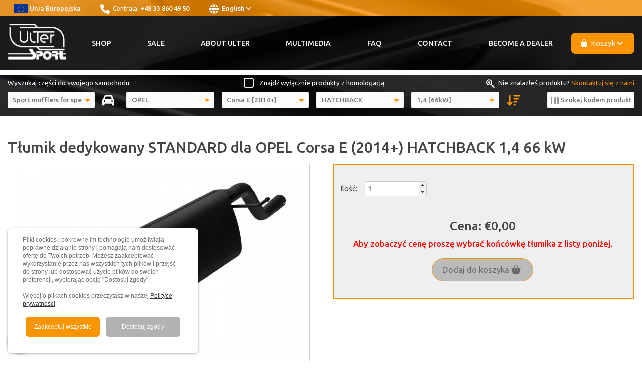

--- FILE ---
content_type: text/html; charset=UTF-8
request_url: https://en.ulter.com.pl/sklep/7c1142-standard-703
body_size: 6542
content:
<!DOCTYPE html>
<html lang="en">
<head>
        <meta http-equiv="Content-Type" content="text/html; charset=utf-8"/>
    <title>Tłumik dedykowany STANDARD dla OPEL Corsa E (2014+) HATCHBACK 1,4 66 kW</title>
    <meta name="description" content=""/>
    <meta name="keywords" content=""/>
        <meta name="robots" content="index, follow"/>
    <meta name="revisit-after" content="3 days"/>
    <meta name="document-class" content="Published"/>
    <meta name="viewport" content="width=device-width,initial-scale=1,minimum-scale=0.5,maximum-scale=3.0,user-scalable=yes"/>
    <link rel="canonical" href="/sklep/7c1142-standard-703"/>
                <link rel="icon" type="image/png" href="/favicon.png"/>
    <link rel="stylesheet" href="/css/main.css?v=?v="/>
    <link rel="stylesheet" href="/css/owl.carousel.min.css">
    <link rel="stylesheet" href="/css/owl.theme.default.min.css">
    <link rel="stylesheet" href="/css/animate.css">
    <link rel="stylesheet" href="/css/colorbox.css">
    <link rel="stylesheet" href="/css/fontawesome.min.css" media="all"/>
    <link rel="stylesheet" href="/css/all.min.css" media="all" />
    <link rel="stylesheet" href="/css/cs-cookie.css"/>
    </head>
<body>
    <div class="top">
        <div class="container">
            <div><a href="/eu-grants"><img class="top__icon" src="/images/layout/ue-flag-top.png" alt="United Europe"/>Unia Europejska</a></div>
            <div><i class="fa-solid fa-phone top__icon"></i> Centrala: <a tel="tel:+48 33 860 49 50" type="Zadzwoń do nas">+48 33 860 49 50</a></div>
            <div class="icons__link">
                <a class="lang" href="javascript:" title="Change Language"><i class="fa-solid fa-globe top__icon"></i> English <i class="fas fa-angle-down"></i></a>
            </div>
        </div>
    </div>
    <div class="lang__content" id="lang__content">
        <div class="container">
            <div class="lang__content__inside">
                <div class="tooltip-content__str"><i class="fas fa-caret-up"></i></div>
                <ul>
                    <li><a href="https://ulter.com.pl">PL - Polski</a></li>
                    <li><a href="https://en.ulter.com.pl">EN - English</a></li>
                    <li><a href="https://ultersport.de">DE - Deutsch</a></li>
                                    </ul>
                <div><a class="lang__content__close" href="javascript:"><i class="fa-solid fa-circle-xmark"></i></a></div>
            </div>
        </div>
    </div>
    <div class="header">
        <div class="container">
            <div class="logo"><a href="/" title=""><img src="/images/layout/logotyp.svg" alt="Ulter Logo"></a></div>
            <div class="menu">
                <div class="tootle-menu">
                    <div id="toggle-bar">
                        <i class="fa-solid fa-bars"></i>
                    </div>
                </div>
                <ul class="mainMenu">
                                                            <li><a href="/shop" title="Shop">Shop</a></li>
                                            <li><a href="/sale" title="Sale">Sale</a></li>
                                            <li><a href="/about-ulter" title="About Ulter">About Ulter</a></li>
                                            <li><a href="/multimedia" title="Multimedia">Multimedia</a></li>
                                            <li><a href="/faq" title="FAQ">FAQ</a></li>
                                            <li><a href="/contact" title="Contact">Contact</a></li>
                                            <li><a href="/become-a-dealer" title="Become a Dealer">Become a Dealer</a></li>
                                                    </ul>
            </div><!--menu-->
            <div class="basket btn">
                <a class="basket__link" id="koszyk__link" href="javascript:"><i class="fa-solid fa-bag-shopping icon"></i> Koszyk <i class="fa-solid fa-angle-down"></i></a>
            </div>
            <div class="basket__content--active" id="koszyk__content">
                Liczba produktów: <span class="js-mini-basket-count">0</span><br/>
                Wartość produktów: &euro; <span class="js-mini-basket-total" data-comma="1">0</span> 
                <a class="basket__gotobasket" href="/koszyk" title="Zobacz swój koszyk"><i class="fa-solid fa-angle-right icon"></i> Zobacz swój koszyk</a>
            </div>
        </div>
    </div>
    <div class="search">
        <div class="container">
            <div class="search__info">
                <div class="search__info1">Wyszukaj części do swojego samochodu:</div>
                <div class="search__info-atest">
                    <div class="js-atest-filter-parent" style="display:none;">
                        <input type="checkbox" id="filter-atest" class="js-atest-filter" value="1" /><label for="filter-atest">Znajdź wyłącznie produkty z homologacją</label>
                    </div>
                </div>
                <div class="search__info2"><i class="fa-brands fa-searchengin top__icon"></i> Nie znalazłeś produktu? <a href="/contact" title="Skontaktuj się z nami">Skontaktuj się z nami</a></div>
            </div>
            <div class="form__blocks">
                <div class="form__block">
                    <select class="form__single-select" id="filter-category" data-shop-path="/sklep" data-ph-make="Marka" data-ph-model="Model"  data-ph-body="Nadwozie" data-ph-engine="Silnik" data-ph-type="Typ" data-ph-mdiameter="Średnica kielicha montażowego" data-ph-mshape="Kształt końcówki" data-ph-shape="Kształt" data-ph-size="Wymiar" data-ph-length="Długość" data-ph-diameter="Średnica montażowa" data-ph-default="-- // --" data-preselect="1">
                                                                                                    <option value="1" data-slug="sport-mufflers-for-specific-car-model" data-filter="1">Sport mufflers for specific car model</option>
                                                    <option value="3" data-slug="embellishers-for-specific-car-model" data-filter="1">Embellishers for specific car model</option>
                                                    <option value="4" data-slug="universal-mufflers" data-filter="2">Universal mufflers</option>
                                                    <option value="2" data-slug="universal-embellishers" data-filter="3">Universal embellishers</option>
                                                    <option value="6" data-slug="ultersoundbox" data-filter="0">UlterSoundBox</option>
                                                    <option value="7" data-slug="hydrotube" data-filter="0">HydroTube</option>
                                                    <option value="11" data-slug="pickup" data-filter="0">PICKUP</option>
                                                    <option value="10" data-slug="spare-parts" data-filter="0">Spare Parts</option>
                                                                    </select>
                </div>
                <div class="form__block form__block--icon-x">
                    <a class="link-x" href="#"><i class="fa-solid fa-xmark"></i></a>
                </div>
                <div class="form__block form__block--icon">
                    <i class="fa-solid fa-car"></i>
                </div>
                <div class="form__block form__block--atest-mobile">
                    <div class="js-atest-filter-mobile-parent" style="display:none;">
                        <input type="checkbox" id="filter-atest-mobile" class="js-atest-filter-mobile" value="1" /><label for="filter-atest-mobile">Znajdź wyłącznie produkty z homologacją</label>
                    </div>
                </div>
                <div class="form__block">
                    <select class="form__single-select" id="filter-first" disabled="disabled" data-preselect="22">
                        <option value="" class="js-is-placeholder">Marka</option>
                    </select>
                </div>
                <div class="form__block">
                    <select class="form__single-select" id="filter-second" disabled="disabled" data-preselect="473">
                        <option value="" class="js-is-placeholder">Model</option>
                    </select>
                </div>
                <div class="form__block">
                    <select class="form__single-select" id="filter-third" disabled="disabled" data-preselect="7">
                        <option value="" class="js-is-placeholder">Nadwozie</option>
                    </select>
                </div>
                <div class="form__block">
                    <select class="form__single-select" id="filter-fourth" disabled="disabled" data-preselect="1142">
                        <option value="" class="js-is-placeholder">Silnik</option>
                    </select>
                </div>
                <div class="form__block form__block--icon form__block--submit">
                    <a href="javascript:" id="filter-submit" title="Wyświetl produkty według filtrów" style="visibility:hidden;"><i class="fa-solid fa-arrow-down-wide-short"></i></a>
                </div>
                <div class="form__block">
                    <input class="form__input-simple with-icon-before js-live-search" type="text" placeholder="Szukaj kodem produktu">
                    <span class="form__input-icon"><i class="fa-solid fa-barcode"></i></span>
                </div>
            </div>
        </div>
    </div>
            <div class="container">
        <div class="subpage ">
                        <a id="top"></a>
<h1>Tłumik dedykowany STANDARD dla OPEL Corsa E (2014+) HATCHBACK 1,4 66 kW</h1>
<div class="produkt">
    <div class="produkt__col">
        <div class="produkt__photo">
            <img class="js-item-image" src="https://ulter.com.pl/data/muffler/120-151-10-1.jpg" data-default="https://ulter.com.pl/data/muffler/120-151-10-1.jpg" alt="STANDARD" />
            <h4 class="produkt__title js-item-name">STANDARD</h4>
            <h5 class="produkt__illustration">Obraz poglądowy tłumika</h5>        </div>
        <div class="produkt__description">
            <div class="produkt__p produkt__p--homologacja js-item-atest" style="display:none;" data-hide-no="0" data-has="Posiada homologację" data-hasnt="Brak homologacji">Posiada homologację</div>
            <div class="produkt__p js-item-info" style="display:none;"></div>
                                    <div class="produkt__p js-item-description" style="display:none;"></div>
                            <div style="display:none;" class="js-info-standard"><hr><p bis_size="{&quot;x&quot;:20,&quot;y&quot;:20,&quot;w&quot;:741,&quot;h&quot;:20,&quot;abs_x&quot;:296,&quot;abs_y&quot;:373}">Exhaust made of black steel (aluminium plated)</p>

<p bis_size="{&quot;x&quot;:20,&quot;y&quot;:53,&quot;w&quot;:741,&quot;h&quot;:20,&quot;abs_x&quot;:296,&quot;abs_y&quot;:406}">Tailpipes made of stainless steel</p>

<p bis_size="{&quot;x&quot;:20,&quot;y&quot;:87,&quot;w&quot;:741,&quot;h&quot;:20,&quot;abs_x&quot;:296,&quot;abs_y&quot;:440}">2 years warranty</p>

<p bis_size="{&quot;x&quot;:20,&quot;y&quot;:121,&quot;w&quot;:741,&quot;h&quot;:45,&quot;abs_x&quot;:296,&quot;abs_y&quot;:474}"><img alt="" bis_size="{&quot;x&quot;:20,&quot;y&quot;:121,&quot;w&quot;:40,&quot;h&quot;:40,&quot;abs_x&quot;:296,&quot;abs_y&quot;:474}" height="40" src="/data/content/manual22.jpg" width="40" /></p>

<p bis_size="{&quot;x&quot;:20,&quot;y&quot;:180,&quot;w&quot;:741,&quot;h&quot;:20,&quot;abs_x&quot;:296,&quot;abs_y&quot;:533}"><a bis_size="{&quot;x&quot;:20,&quot;y&quot;:183,&quot;w&quot;:174,&quot;h&quot;:15,&quot;abs_x&quot;:296,&quot;abs_y&quot;:536}" href="/data/news/attachments/Instruction for Ulter-Sport Exhaust 2020.pdf">Installation Manual - download</a></p>

<p bis_size="{&quot;x&quot;:20,&quot;y&quot;:180,&quot;w&quot;:741,&quot;h&quot;:20,&quot;abs_x&quot;:296,&quot;abs_y&quot;:533}"><a href="https://en.ulter.com.pl/terms-conditions">Warranty Terms</a></p></div>
                                        <div style="display:none;" class="js-info-premium"><hr><p bis_size="{&quot;x&quot;:20,&quot;y&quot;:-12,&quot;w&quot;:741,&quot;h&quot;:20,&quot;abs_x&quot;:296,&quot;abs_y&quot;:341}">Exhaust made of Stainless Steel</p>

<p bis_size="{&quot;x&quot;:20,&quot;y&quot;:21,&quot;w&quot;:741,&quot;h&quot;:20,&quot;abs_x&quot;:296,&quot;abs_y&quot;:374}">Tailpipes made of stainless steel</p>

<p bis_size="{&quot;x&quot;:20,&quot;y&quot;:55,&quot;w&quot;:741,&quot;h&quot;:20,&quot;abs_x&quot;:296,&quot;abs_y&quot;:408}">5 years warranty</p>

<p bis_size="{&quot;x&quot;:20,&quot;y&quot;:89,&quot;w&quot;:741,&quot;h&quot;:45,&quot;abs_x&quot;:296,&quot;abs_y&quot;:442}"><img alt="" bis_size="{&quot;x&quot;:20,&quot;y&quot;:89,&quot;w&quot;:40,&quot;h&quot;:40,&quot;abs_x&quot;:296,&quot;abs_y&quot;:442}" height="40" src="/data/content/manual22.jpg" width="40" /></p>

<p bis_size="{&quot;x&quot;:20,&quot;y&quot;:148,&quot;w&quot;:741,&quot;h&quot;:20,&quot;abs_x&quot;:296,&quot;abs_y&quot;:501}"><a bis_size="{&quot;x&quot;:20,&quot;y&quot;:151,&quot;w&quot;:174,&quot;h&quot;:15,&quot;abs_x&quot;:296,&quot;abs_y&quot;:504}" href="/data/news/attachments/Instruction for Ulter-Sport Exhaust 2020.pdf">Installation Manual - download</a></p>

<p bis_size="{&quot;x&quot;:20,&quot;y&quot;:182,&quot;w&quot;:741,&quot;h&quot;:20,&quot;abs_x&quot;:296,&quot;abs_y&quot;:535}"><a href="https://en.ulter.com.pl/terms-conditions">Warranty Terms</a></p></div>
                        <div class="produkt__p js-item-ean-parent" style="display:none;"><i class="fa-solid fa-barcode"></i> EAN: <span class="js-item-ean"></span></div>
            <div class="produkt__p produkt__p--important js-item-availability-parent" style="display:none;">Dostępność: <span class="js-item-availability"></span></div>
            <div class="produkt__p produkt__p--important js-item-delivery" style="display:none;" data-amount="800">Koszty wysyłki: Wysyłka gratis!</div>
                            <div class="produkt__p produkt__p--summary">
                                                            <div class="form__blocks">
                                                    <input type="hidden" class="js-item-diameter" value="0" />
                                            </div>
                    <div class="form__blocks">
                        <label class="form__label" for="qty">Ilość:</label> <input class="js-item-qty" name="qty" type="number" value="1" step="1" min="1" max="100" />
                        <span class="js-qty-invalid" style="display:none;">Pole ilość zawiera nieprawidłową wartość.</span>
                        <input type="hidden" class="js-item-price" value="" data-currency="&amp;euro;" data-leading-symbol="1" data-comma-separated="1" />
                        <input type="hidden" class="js-item-id" value="703" />
                        <input type="hidden" class="js-item-type" value="m" />
                        <input type="hidden" class="js-item-group" value="m0" />
                        <input type="hidden" class="js-item-engine" value="1142" />
                    </div>
                    <div class="sum">Cena: <span class="js-item-price-strike">&euro;<span class="js-item-price-base">0,00</span></span></div>
                    <div class="sum sum--sale js-item-price-sale-parent" style="display:none;">Promocja: &euro;<span class="js-item-price-sale">0,00</span></div>
                    <span class="sum sum--sale js-item-price-info">Aby zobaczyć cenę proszę wybrać końcówkę tłumika z listy poniżej.</span>
                    <a href="javascript:" class="button button--disabled js-item-btn-add" role="button">Dodaj do koszyka <i class="fa-solid fa-basket-shopping"></i></a>
                    <div class="js-added-to-basket">
                        <span class="js-added-confirmation" style="display:none;">Produkt został dodany do koszyka.</span>
                    </div>
                </div>
                    </div>
    </div>
            <h2>Lista dostępnych końcówek dla tego tłumika</h2>
        <div class="produkty">
                                        <a href="javascript:" data-id="2955" class="produkty__div" data-image="" data-name="120-151/10-1" data-ean="5907467283227" data-price="242" data-sale="0" data-atest="1" data-availability="5" data-info="fits factory bumper with no cut out" data-description="" data-premium="0">
                <div class="produkty__extra"></div>
                <div class="produkty__foto"><img src="https://ulter.com.pl/data/ending/NIFnn10-1.jpg" alt="N10-1 image"></div>
                <h5>N10-1 - 95&#215;65 mm</h5>
                <div class="produkty__checked"><i class="fa-solid fa-check"></i></div>
            </a>
                                            <a href="javascript:" data-id="2956" class="produkty__div" data-image="https://ulter.com.pl/data/muffler/120-151-80rs.jpg" data-name="120-151/80RS" data-ean="5907467283234" data-price="242" data-sale="0" data-atest="1" data-availability="5" data-info="" data-description="" data-premium="0">
                <div class="produkty__extra"></div>
                <div class="produkty__foto"><img src="https://ulter.com.pl/data/ending/n80rs.jpg" alt="N80RS image"></div>
                <h5>N80RS - &#216;80 mm</h5>
                <div class="produkty__checked"><i class="fa-solid fa-check"></i></div>
            </a>
                            </div>
            </div>
    <section>
        <h2>Realizacje:</h2>
        <div class="gal-ep" id="gal-ep">
                    <a class="gallery cboxElement" href="https://ulter.com.pl/data/muffler/corsa_e.jpg" title="Kliknij aby zobaczyć duże zdjęcie."><img src="https://ulter.com.pl/data/muffler/cache/s_120_120_corsa_e.jpg" alt="photo"></a>
                </div>
    </section>
    <section>
        <h2>Zobacz również:</h2>
                        <div class="produkty">
            <a href="/sklep/t-ns1-08-1-434" title="" class="produkty__div">
                <div class="produkty__foto"><img src="https://ulter.com.pl/data/ending/NS1-08-1x.jpg" alt="NS1-08-1* "></div>                <h5>NS1-08-1* </h5>
    </a>
                <a href="/sklep/t-n2-08-1-428" title="" class="produkty__div">
                <div class="produkty__foto"><img src="https://ulter.com.pl/data/ending/N2-08-1xn.jpg" alt="N2-08-1* "></div>                <h5>N2-08-1* </h5>
    </a>
                <a href="/sklep/t-nfc-103" title="" class="produkty__div">
                <div class="produkty__foto"><img src="https://ulter.com.pl/data/ending/nfc.jpg" alt="NFC "></div>                <h5>NFC </h5>
    </a>
                <a href="/sklep/t-nx10-100" title="" class="produkty__div">
                <div class="produkty__foto"><img src="https://ulter.com.pl/data/ending/nx10b.jpg" alt="NX10 "></div>                <h5>NX10 </h5>
    </a>
                <a href="/sklep/t-nx80-401" title="" class="produkty__div">
                <div class="produkty__foto"><img src="https://ulter.com.pl/data/ending/0sotnx70.jpg" alt="NX80 "></div>                <h5>NX80 </h5>
    </a>
        </div>
    </section>
        </div>
    </div>
    <section class="footer">
        <div class="container">
            <div class="row">
                <div class="col-5"><h5>Ulter-Sport Sp. z o.o.</h5>
                    <i class="fa-solid fa-location-dot footer__icon"></i>ul. Wyzwolenia 24<br> 34-350 Węgierska Górka<br/>
                    <br/>GPS: N49 36`19.50 // E19 07`27.50<br/><br/>NIP: 937-23-32-097<br/>REGON: 072394980
                </div>
                <div class="col-5">
                                    <h5>Legal information</h5>
                                            <a href="/eu-grants" title="EU grants">EU grants</a>
                                            <br><a href="/cookies-policy" title="Cookies policy">Cookies policy</a>
                                            <br><a href="/gdpr-information" title="GDPR information">GDPR information</a>
                                            <br><a href="/terms-conditions" title="Warranty / Terms &amp; Conditions / Claims">Warranty / Terms &amp; Conditions / Claims</a>
                                            <br><a href="/delivery-cost" title="Delivery cost">Delivery cost</a>
                                                    </div>
                <div class="col-5">
                                    <h5>Important links</h5>
                                            <a href="/about-ulter" title="About Ulter">About Ulter</a>
                                            <br><a href="/sale" title="Sale">Sale</a>
                                            <br><a href="/multimedia" title="Multimedia">Multimedia</a>
                                            <br><a href="/faq" title="FAQ">FAQ</a>
                                            <br><a href="/contact" title="Contact">Contact</a>
                                            <br><a href="/news" title="News">News</a>
                                            <br><a href="/become-a-dealer" title="Become a Dealer">Become a Dealer</a>
                                                    </div>
                <div class="col-5"><h5>Znajdziesz nas:</h5>
                    <i class="fa-brands fa-youtube footer__icon"></i><a href="https://www.youtube.com/@UlterTV">Youtube</a><br/>
                    <i class="fa-brands fa-facebook footer__icon"></i><a href="https://www.facebook.com/UlterSportExhausts/">Facebook</a><br/>
                    <i class="fa-brands fa-instagram footer__icon"></i><a href="https://www.instagram.com/ultersportexhausts/">Instagram</a>
                </div>
                <div class="col-5"><h5>Skontaktuj się z nami:</h5>
                    <i class="fa-solid fa-phone footer__icon"></i><a href="tel:+48338604950">+48 33 860 49 50</a><br/>
                    <br/>Poniedziałek – Piątek<br/>
                    <i class="fa-solid fa-clock footer__icon"></i>8:00 – 16:00<br/>
                    <br/>Wolisz kontakt mailowy?<br/>
                    <i class="fa-solid fa-envelope footer__icon"></i><a href="mailto:ulter@ulter.com.pl">ulter@ulter.com.pl</a>
                </div>
            </div>
        </div>
        <div class="container">
            <div class="row">
                <div class="col--center"><a href="/eu-grants"><img alt="Fundusze europejskie" src="/assets/app/news/fundusze_ncbr.jpg"></a></div>
            </div>
        </div>
        <div class="container">
            <div class="row">
                <div class="col--center">Ulter-Sport Sp. z o.o. &copy; 2026 &nbsp;&nbsp;&nbsp; Ostatnia aktualizacja: 01-04-2022</div>
            </div>
        </div>
    </section>
        <div class="scroll-to-top" title="Scroll to Top">
        <i class="fas fa-angle-up"></i>
    </div>
    <span class="loader loader--abs" id="dd-loader"></span>
    <span class="loader loader--abs loader--dark" id="dd-loader-dark"></span>
    <div id="cs-cookie-small"></div>
<div id="cookies-popup" style="display:none;">
    <button class="cs-close-bt-popup" id="cs-close-button-popup">&#10539;</button>
    <p>Pliki cookies i pokrewne im technologie umożliwiają poprawne działanie strony i pomagają nam dostosować ofertę do Twoich potrzeb. Możesz zaakceptować wykorzystanie przez nas wszystkich tych plików i przejść do strony lub dostosować użycie plików do swoich preferencji, wybierając opcję "Dostosuj zgody".<br/><br/>Więcej o plikach cookies przeczytasz w naszej <a href="/informacje-o-rodo-gdpr" title="Polityka prywatności">Polityce prywatności</a>.</p>
    <div class="btn-cont">
        <button id="cs-save-all">Zaakceptuj wszystkie</button>
        <button id="cs-preferences">Dostosuj zgody</button>
    </div>
</div>
<div id="cs">
    <div id="cs-in">
        <div id="cs-window">
            <div class="cs-title">Ustawienia plików cookies<button class="cs-close-bt" id="cs-close-button">&#10539</button></div>
            W tym miejscu możesz określić swoje preferencje w zakresie wykorzystywania przez nas plików cookies.
            <br/><br/>
            <div class="cs-inside">
                <label class="cs-toggle">
                    <span class="cs-toggle-label"><a class="cs-toggle-more" data-id="req" href="#"><span class="cs-toggle-desc-close">&#x276F;</span> &nbsp;&nbsp;&nbsp; Niezbędne</a> - zawsze włączone</span>
                    <input class="cs-toggle-checkbox" data-id="req" type="checkbox" checked disabled onclick="return false;">
                    <div class="cs-toggle-switch"></div>
                </label>
                <div class="cs-toggle-desc" id="cs-desc-req"><p class="cs-toggle-desc-p">Pliki cookie niezbędne pomagają w korzystaniu z witryny, umożliwiając podstawowe funkcje, takie jak nawigacja po stronie i dostęp do bezpiecznych obszarów witryny. Witryna nie może poprawnie funkcjonować bez tych plików cookie.</p></div>
                <label class="cs-toggle">
                    <span class="cs-toggle-label"><a class="cs-toggle-more" data-id="pref" href="#"><span class="cs-toggle-desc-close">&#x276F;</span> &nbsp;&nbsp;&nbsp; Preferencje</a>  </span>
                    <input class="cs-toggle-checkbox" data-id="pref" type="checkbox">
                    <div class="cs-toggle-switch"></div>
                </label>
                <div class="cs-toggle-desc" id="cs-desc-pref"><p class="cs-toggle-desc-p">Pliki cookie preferencji umożliwiają witrynie zapamiętanie informacji zmieniających sposób zachowania się lub wygląd witryny, takich jak preferowany język lub region, w którym się znajdujesz.</p></div>
                <label class="cs-toggle">
                    <span class="cs-toggle-label"><a class="cs-toggle-more" data-id="stat" href="#"><span class="cs-toggle-desc-close">&#x276F;</span> &nbsp;&nbsp;&nbsp; Statystyka</a>  </span>
                    <input class="cs-toggle-checkbox" data-id="stat" type="checkbox">
                    <div class="cs-toggle-switch"></div>
                </label>
                <div class="cs-toggle-desc" id="cs-desc-stat"><p class="cs-toggle-desc-p">Pliki cookie statystyczne pomagają właścicielom witryn zrozumieć, w jaki sposób odwiedzający wchodzą w interakcję z witrynami, zbierając i raportując informacje anonimowo.</p></div>
                <label class="cs-toggle">
                    <span class="cs-toggle-label"><a class="cs-toggle-more" data-id="mark" href="#"><span class="cs-toggle-desc-close">&#x276F;</span> &nbsp;&nbsp;&nbsp; Marketing</a>  </span>
                    <input class="cs-toggle-checkbox" data-id="mark" type="checkbox">
                    <div class="cs-toggle-switch"></div>
                </label>
                <div class="cs-toggle-desc" id="cs-desc-mark"><p class="cs-toggle-desc-p">Pliki cookie marketingowe są używane do śledzenia odwiedzających na różnych witrynach. Ich celem jest wyświetlanie reklam, które są relevantne i angażujące dla indywidualnego użytkownika, co sprawia, że są bardziej wartościowe dla wydawców i reklamodawców zewnętrznych.</p>
                </div>
            </div>
            <button id="cs-save-selected" class="cs-button">Zapisz wybrane</button>
        </div>
    </div>
</div>        <script src="/js/jquery.js"></script>
    <script src="/js/owl.carousel.min.js"></script>
    <script src="/js/jquery.colorbox-min.js"></script>
    <script src="/js/jquery.live-search.js"></script>
    <script src="/js/fontawesome.min.js"></script>
    <script src="/js/all.min.js"></script>
    <script src="/js/main.js?v=13"></script>
    <script src="/js/jquery.cookie.min.js"></script>
    <script src="/js/cs-cookie.js"></script>
    <!-- Google Tag Manager (noscript) -->
    <noscript><iframe src="https://www.googletagmanager.com/ns.html?id=GTM-WP73CKP2"
                      height="0" width="0" style="display:none;visibility:hidden"></iframe></noscript>
    <!-- End Google Tag Manager (noscript) -->
    <!-- Google Tag Manager -->
    <script>(function(w,d,s,l,i){w[l]=w[l]||[];w[l].push({'gtm.start':
                    new Date().getTime(),event:'gtm.js'});var f=d.getElementsByTagName(s)[0],
                j=d.createElement(s),dl=l!='dataLayer'?'&l='+l:'';j.async=true;j.src=
                'https://www.googletagmanager.com/gtm.js?id='+i+dl;f.parentNode.insertBefore(j,f);
        })(window,document,'script','dataLayer','GTM-WP73CKP2');</script>
    <!-- End Google Tag Manager -->

    <script src="/js/product.js?v=13"></script>
    <script>
    var availabilityOptions = {
        1: "24 godziny",
        2: "dni robocze"
    };
    </script>
</body>
</html>


--- FILE ---
content_type: application/javascript
request_url: https://en.ulter.com.pl/js/jquery.live-search.js
body_size: 1582
content:
/***
 @title:
 Live Search
 
 @version:
 2.0
 
 @author:
 Andreas Lagerkvist
 
 @date:
 2008-08-31
 
 @url:
 http://andreaslagerkvist.com/jquery/live-search/
 
 @license:
 http://creativecommons.org/licenses/by/3.0/
 
 @copyright:
 2008 Andreas Lagerkvist (andreaslagerkvist.com)
 
 @requires:
 jquery, jquery.liveSearch.css
 
 @does:
 Use this plug-in to turn a normal form-input in to a live ajax search widget. The plug-in displays any HTML you like in the results and the search-results are updated live as the user types.
 
 @howto:
 jQuery('#q').liveSearch({url: '/ajax/search.php?q='}); would add the live-search container next to the input#q element and fill it with the contents of /ajax/search.php?q=THE-INPUTS-VALUE onkeyup of the input.
 
 @exampleHTML:
 <form method="post" action="/search/">
 
 <p>
 <label>
 Enter search terms<br />
 <input type="text" name="q" />
 </label> <input type="submit" value="Go" />
 </p>
 
 </form>
 
 @exampleJS:
 jQuery('#jquery-live-search-example input[name="q"]').liveSearch({url: Router.urlForModule('SearchResults') + '&q='});
 ***/
jQuery.fn.liveSearch = function(conf) {
    var config = jQuery.extend({
        url: '/search/',
        id: 'search-results',
        duration: 400,
        typeDelay: 200,
        loadingClass: 'loading',
        onSlideUp: function() {
        },
        uptadePosition: false
    }, conf);
    var liveSearch = jQuery('#' + config.id);
    // Create live-search if it doesn't exist
    if (!liveSearch.length) {
        liveSearch = jQuery('<div id="' + config.id + '"></div>')
                .appendTo(document.body)
                .hide()
                .slideUp(0);
        // Close live-search when clicking outside it
        jQuery(document.body).click(function(event) {
            var clicked = jQuery(event.target);
            if (!(clicked.is('#' + config.id) || clicked.parents('#' + config.id).length || clicked.is('input'))) {
                liveSearch.slideUp(config.duration, function() {
                    config.onSlideUp();
                });
            }
        });
    }
    return this.each(function() {
        var input = jQuery(this).attr('autocomplete', 'off');
        var liveSearchPaddingBorderHoriz = parseInt(liveSearch.css('paddingLeft'), 10) + parseInt(liveSearch.css('paddingRight'), 10) + parseInt(liveSearch.css('borderLeftWidth'), 10) + parseInt(liveSearch.css('borderRightWidth'), 10);
        // Re calculates live search's position
        var repositionLiveSearch = function() {
            var tmpOffset = input.offset();
            var inputDim = {
                left: tmpOffset.left,
                top: tmpOffset.top,
                width: input.outerWidth(),
                height: input.outerHeight()
            };
            inputDim.topPos = inputDim.top + inputDim.height;
            inputDim.totalWidth = inputDim.width - liveSearchPaddingBorderHoriz;
            liveSearch.css({
                position: 'absolute',
                left: inputDim.left + 'px',
                top: inputDim.topPos + 'px',
                //width: inputDim.totalWidth + 'px'
            });
        };
        // Shows live-search for this input
        var showLiveSearch = function() {
            // Always reposition the live-search every time it is shown
            // in case user has resized browser-window or zoomed in or whatever
            repositionLiveSearch();
            // We need to bind a resize-event every time live search is shown
            // so it resizes based on the correct input element
            $(window).unbind('resize', repositionLiveSearch);
            $(window).bind('resize', repositionLiveSearch);
            liveSearch.slideDown(config.duration);
        };
        // Hides live-search for this input
        var hideLiveSearch = function() {
            liveSearch.slideUp(config.duration, function() {
                config.onSlideUp();
            });
        };
        input
            // On focus, if the live-search is empty, perform an new search
            // If not, just slide it down. Only do this if there's something in the input
            .focus(function() {
                if (this.value !== '') {
                    // Perform a new search if there are no search results
                    if (liveSearch.html() == '') {
                        this.lastValue = '';
                        input.keyup();
                    }
                    // If there are search results show live search
                    else {
                        // HACK: In case search field changes width onfocus
                        setTimeout(showLiveSearch, 1);
                    }
                }
            })
            // Auto update live-search onkeyup
            .keyup(function() {
                // Don't update live-search if it's got the same value as last time
                if (this.value != this.lastValue && this.value.length > 2) {
                    input.addClass(config.loadingClass);
                    var q = this.value;
                    // Stop previous ajax-request
                    if (this.timer) {
                        clearTimeout(this.timer);
                    }
                    // Start a new ajax-request in X ms
                    this.timer = setTimeout(function() {
                        jQuery.get(config.url + q, function(data) {
                            input.removeClass(config.loadingClass);
                            // Show live-search if results and search-term aren't empty
                            if (data.length && q.length) {
                                liveSearch.html(data);
                                showLiveSearch();
                            }
                            else {
                                hideLiveSearch();
                            }
                        });
                    }, config.typeDelay);
                    this.lastValue = this.value;
                }
            });
    });
};


--- FILE ---
content_type: application/javascript
request_url: https://en.ulter.com.pl/js/product.js?v=13
body_size: 1838
content:
$(document).ready(function() {
    if ($('a.produkty__div[data-id]').length > 0) {
        product.initMoreOptions();
        product.initOptionsClick();
        product.initHashSelect();
    } else if ($('.js-item-length').length === 0) {
        product.initNoOptionsAddToBasket();
    }
    product.initQtyChange();
    product.initDiameterChange();
    product.initLengthChange();
});

var product = {
    initOptionsClick: function() {
        var checkedClass = 'produkty__div--checked';
        var options = $('.produkt a.produkty__div');
        options.on('click', function(){
            $('.' + checkedClass).removeClass(checkedClass);
            $(this).addClass(checkedClass);
            document.location.hash = '#os-' + $(this).data('id');
            product.setOptionDataOnPreview($(this));
        });
        if (options.length === 1) {
            options.trigger('click');
        }
    },
    initHashSelect: function() {
        var hash = document.location.hash;
        if (hash.indexOf('#os-') !== 0) {
            return;
        }
        var optionID = parseInt(hash.replace('#os-', ''));
        if (optionID <= 0) {
            return;
        }
        $('a.produkty__div[data-id="' + optionID + '"]').removeClass('produkty__div--hidden').trigger('click');
    },
    initQtyChange: function() {
        $('.js-item-qty').on('change', function(){
            product.checkFreeDelivery();
            if (product.isValidQuantity()) {
                $('.js-qty-invalid:visible').slideUp();
            } else {
                $('.js-qty-invalid:hidden').slideDown();
            }
        });
    },
    initDiameterChange: function() {
        $('.js-item-diameter').on('change', function(){
            if (product.isValidDiameter()) {
                product.removePlaceholderOption($(this));
                $('.js-diameter-invalid:visible').slideUp();
            } else {
                $('.js-diameter-invalid:hidden').slideDown();
            }
        });
    },
    initLengthChange: function() {
        $('.js-item-length').on('change', function(){
            if (product.isValidLength()) {
                product.removePlaceholderOption($(this));
                $('.js-length-invalid:visible').slideUp();
                product.setLengthDataOnPreview($(this).find('option:selected'));
            } else {
                $('.js-length-invalid:hidden').slideDown();
            }
        });
    },
    setLengthDataOnPreview: function(option) {
        $('.js-item-id').val(option.data('id'));
        $('.js-item-name').html(option.data('name'));
        product.updateEan(option.data('ean'));
        product.updateInfo(option.data('info'));
        product.updateDescription(option);
        product.updatePrices(option);
        $('.js-item-price-info').hide();
        product.checkFreeDelivery();
        product.updateAddButton();
    },
    setOptionDataOnPreview: function(option) {
        $('.js-item-id').val(option.data('id'));
        $('.js-item-name').html(option.data('name'));
        product.updateImage(option.data('image'));
        product.updateEan(option.data('ean'));
        product.updateAtest(option.data('atest'));
        product.updateAvailability(option.data('availability'));
        product.updateInfo(option.data('info'));
        product.updateDescription(option);
        product.updatePrices(option);
        $('.js-item-qty').val(1);
        $('.js-item-price-info').hide();
        product.checkFreeDelivery();
        product.updateAddButton();
    },
    removePlaceholderOption: function(dropdown) {
        dropdown.find('option[data-is-placeholder="true"]').remove();
    },
    initNoOptionsAddToBasket: function() {
        product.checkFreeDelivery();
        product.updateAddButton();
    },
    addBtnIsInitialized: false,
    updateAddButton: function() {
        if (product.addBtnIsInitialized) {
            return;
        }
        product.addBtnIsInitialized = true;
        $('.js-item-btn-add').removeAttr('disabled').removeClass('button--disabled').on('click', function() {
            if (!product.isValidQuantity()) {
                $('.js-qty-invalid:hidden').slideDown();
                return;
            }
            if (!product.isValidDiameter()) {
                $('.js-diameter-invalid:hidden').slideDown();
                return;
            }
            if (!product.isValidLength()) {
                $('.js-length-invalid:hidden').slideDown();
                return;
            }
            product.addToBasket($(this));
        });
    },
    isValidQuantity: function() {
        return parseInt($('.js-item-qty').val()) > 0;
    },
    isValidDiameter: function() {
        return $('.js-item-diameter').val() !== '';
    },
    isValidLength: function() {
        var lengthEl = $('.js-item-length');
        return lengthEl.length === 0 || lengthEl.val() !== '';
    },
    addToBasket: function (obj, response) {
        if (response === undefined) {
            product.showLoader($('.js-added-to-basket'));
            ajaxCallRetry({
                url: '/basket/add',
                method: 'POST',
                data: 'add=' + $('.js-item-id').val() + '&type=' + $('.js-item-type').val() + '&group=' + $('.js-item-group').val() + '&quantity=' + $('.js-item-qty').val() + product.getExtraAddParams(),
                obj: obj,
                repeats: 1,
                callbackFn: 'product.addToBasket'
            });
        } else {
            if (response.success) {
                product.addedConfirmation.slideDown();
                product.hideLoader();
                setTimeout(function(){
                    product.addedConfirmation.slideUp();
                }, 5000);
            }
        }
    },
    getExtraAddParams: function () {
        var params = '';
        var engine = parseInt($('.js-item-engine').val());
        if (engine > 0) {
            params += '&engine=' + engine;
        }
        var diameter = parseInt($('.js-item-diameter').val());
        if (diameter > 0) {
            params += '&diameter=' + diameter;
        }
        return params;
    },
    loader: $('#dd-loader'),
    addedConfirmation: $('.js-added-confirmation'),
    showLoader: function(obj) {
        product.loader.css('top',parseInt(obj.offset().top + 2));
        product.loader.css('left', parseInt(obj.offset().left + obj.outerWidth() / 2 - 15));
        product.loader.css('display', 'block');
    },
    hideLoader: function() {
        product.loader.css('display', 'none');
    },
    updateImage: function(image) {
        var tag = $('.js-item-image')[0];
        tag.src = image.length > 10 ? image : $(tag).data('default');
    },
    updateEan: function(ean) {
        $('.js-item-ean').html(ean);
        if (ean.toString().length > 0) {
            $('.js-item-ean-parent:hidden').slideDown();
        } else {
            $('.js-item-ean-parent:visible').slideUp();
        }
    },
    updateAtest: function(flag) {
        if (parseInt(flag) === 1) {
            product.showHasAtest();
        } else {
            product.showNoAtest();
        }
    },
    showHasAtest: function(){
        $('.js-item-atest').html($('.js-item-atest').data('has'));
        $('.js-item-atest:hidden').slideDown();
    },
    showNoAtest: function(){
        if ($('.js-item-atest').data('hide-no') == 1) {
            $('.js-item-atest:visible').slideUp();
        } else {
            $('.js-item-atest').html($('.js-item-atest').data('hasnt'));
            $('.js-item-atest:hidden').slideDown();
        }
    },
    updateAvailability: function(availability) {
        if (availability > 0 && availability < 100) {
            if (availability > 1) {
                $('.js-item-availability').html(availability + ' ' + availabilityOptions[2]);
            } else {
                $('.js-item-availability').html(availabilityOptions[1]);
            }
            $('.js-item-availability-parent:hidden').slideDown();
        } else {
            $('.js-item-availability-parent:visible').slideUp();
        }
    },
    updateDescription: function(option) {
        var desc = $('.js-item-description')
        desc.html('').html($(option).data('description'));
        var nfoStd = $('.js-info-standard');
        var nfoPrem = $('.js-info-premium');
        if (nfoStd.length > 0 && nfoPrem.length > 0) {
            desc.append($(option).data('premium') == 0 ? nfoStd.html() : nfoPrem.html());
        }
        if (desc.html().length > 10) {
            $('.js-item-description:hidden').slideDown();
        } else {
            $('.js-item-description:visible').slideUp();
        }
    },
    updateInfo: function(info) {
        $('.js-item-info').html(info);
        if (info.length > 10) {
            $('.js-item-info:hidden').slideDown();
        } else {
            $('.js-item-info:visible').slideUp();
        }
    },
    updatePrices: function(option) {
        $('.js-item-price-base').html(product.priceFormat(option.data('price')));
        if (option.data('sale') > 0) {
            $('.js-item-price').val(option.data('sale'));
            $('.js-item-price-strike').addClass('sum__strike');
            $('.js-item-price-sale').html(product.priceFormat(option.data('sale')));
            $('.js-item-price-sale-parent:hidden').slideDown();
        } else {
            $('.js-item-price').val(option.data('price'));
            $('.js-item-price-strike').removeClass('sum__strike');
            $('.js-item-price-sale').html('');
            $('.js-item-price-sale-parent:visible').slideUp();
        }
    },
    priceFormat: function(price) {
        return priceFormat(price, parseInt($('.js-item-price').data('comma-separated')) === 1)
    },
    calculateTotalPrice: function() {
        return parseFloat($('.js-item-price').val()) * parseInt($('.js-item-qty').val());
    },
    checkFreeDelivery: function() {
        if ($('.js-item-delivery').data('amount') <= product.calculateTotalPrice()) {
            $('.js-item-delivery:hidden').slideDown();
        } else {
            $('.js-item-delivery:visible').slideUp();
        }
    },
    initMoreOptions: function() {
        $('.js-more-endings').on('click', function(){
            $('.produkty__div.produkty__div--hidden').removeClass('produkty__div--hidden');
            $(this).hide();
        });
    }
};


--- FILE ---
content_type: application/javascript
request_url: https://en.ulter.com.pl/js/cs-cookie.js
body_size: 1010
content:

var cookieConsent = {
    isInitialized: false,
    cookieName: 'cookie-consents',
    expirationDays: 365,
    popupLink: document.getElementById("cs-preferences"),
    popupWindow: document.getElementById("cs"),
    closeButton: document.getElementById("cs-close-button"),
    closeButtonPopup: document.getElementById("cs-close-button-popup"),
    cookiesPopup: document.getElementById("cookies-popup"),
    csToggleMore: document.querySelectorAll(".cs-toggle-more"),
    csToggleDesc: document.querySelectorAll(".cs-toggle-desc"),
    csCookieSmall: document.getElementById("cs-cookie-small"),
    csSaveSelected: document.getElementById("cs-save-selected"),
    csSaveAll: document.getElementById("cs-save-all"),
    csToggleCheckbox: document.querySelectorAll(".cs-toggle-checkbox"),
    gtagStatus: 'default',
    gtagFlagGranted: 'granted',
    gtagFlagDenied: 'denied',
    settings: {
        'req': true,
        'mark': false,
        'pref': false,
        'stat': false,
    },
    init: function() {
        if (cookieConsent.isInitialized) {
            return;
        }
        cookieConsent.initializeListeners();
        var settings = cookieConsent.getConsentCookie();
        cookieConsent.isInitialized = true;
        if (typeof settings === "undefined") {
            cookieConsent.doNoCookieActions();
            return;
        }
        cookieConsent.settings = JSON.parse(settings);
        cookieConsent.doHasCookieActions();
    },
    getGtagParams: function() {
        if (!cookieConsent.isInitialized) {
            cookieConsent.init();
        }
        return {
            'ad_storage': cookieConsent.settings['mark'] ? cookieConsent.gtagFlagGranted : cookieConsent.gtagFlagDenied,
            'ad_user_data': cookieConsent.settings['mark'] ? cookieConsent.gtagFlagGranted : cookieConsent.gtagFlagDenied,
            'ad_personalization': cookieConsent.settings['pref'] ? cookieConsent.gtagFlagGranted : cookieConsent.gtagFlagDenied,
            'analytics_storage': cookieConsent.settings['stat'] ? cookieConsent.gtagFlagGranted : cookieConsent.gtagFlagDenied,
            'personalization_storage': cookieConsent.settings['pref'] ? cookieConsent.gtagFlagGranted : cookieConsent.gtagFlagDenied
        };
    },
    getGtagStatus: function() {
        if (!cookieConsent.isInitialized) {
            cookieConsent.init();
        }
        return cookieConsent.gtagStatus;
    },
    doNoCookieActions: function() {
        cookieConsent.gtagStatus = 'default';
        cookieConsent.setDisplayNone(cookieConsent.closeButtonPopup);
        cookieConsent.setDisplayBlock(cookieConsent.cookiesPopup);
    },
    doHasCookieActions: function() {
        cookieConsent.gtagStatus = 'update';
        cookieConsent.populateWithCookie(cookieConsent.settings);
    },
    getConsentCookie: function() {
        return $.cookie(cookieConsent.cookieName);
    },
    setConsentCookie: function() {
        $.cookie(cookieConsent.cookieName, JSON.stringify(cookieConsent.settings), { expires : cookieConsent.expirationDays });
    },
    populateWithCookie: function () {
        for (var j = 0; j < cookieConsent.csToggleCheckbox.length; j++) {
            cookieConsent.csToggleCheckbox[j].checked = cookieConsent.settings[cookieConsent.csToggleCheckbox[j].dataset.id];
        }
    },
    saveSettings: function () {
        var settings = {};
        for (var j = 0; j < cookieConsent.csToggleCheckbox.length; j++) {
            settings[cookieConsent.csToggleCheckbox[j].dataset.id] = cookieConsent.csToggleCheckbox[j].checked;
        }
        cookieConsent.settings = settings;
        cookieConsent.setConsentCookie();
        cookieConsent.setDisplayBlock(cookieConsent.closeButtonPopup);
        cookieConsent.callGtag();
    },
    setDisplayBlock: function (element) {
        element.style.display = "block";
    },
    setDisplayNone: function (element) {
        element.style.display = "none";
    },
    callGtag: function () {
        if (typeof gtag === "function") {
            gtag('consent', cookieConsent.getGtagStatus(), cookieConsent.getGtagParams());
        }
    },
    initializeListeners: function() {
        cookieConsent.popupLink.addEventListener("click", function(event) {
            event.preventDefault();
            cookieConsent.setDisplayBlock(cookieConsent.popupWindow);
            cookieConsent.setDisplayNone(cookieConsent.cookiesPopup);
        });
        cookieConsent.closeButton.addEventListener("click", function() {
            cookieConsent.setDisplayNone(cookieConsent.popupWindow);
            cookieConsent.setDisplayBlock(cookieConsent.cookiesPopup);
        });
        cookieConsent.closeButtonPopup.addEventListener("click", function () {
            cookieConsent.setDisplayNone(cookieConsent.cookiesPopup);
        });
        cookieConsent.csCookieSmall.addEventListener("click", function () {
            cookieConsent.setDisplayBlock(cookieConsent.cookiesPopup);
        });
        cookieConsent.csSaveSelected.addEventListener("click", function () {
            cookieConsent.setDisplayNone(cookieConsent.popupWindow);
            cookieConsent.saveSettings();
        });
        cookieConsent.csSaveAll.addEventListener("click", function (){
            cookieConsent.setDisplayNone(cookieConsent.cookiesPopup);
            for (var j = 0; j < cookieConsent.csToggleCheckbox.length; j++) {
                cookieConsent.csToggleCheckbox[j].checked = true;
            }
            cookieConsent.saveSettings();
        });
        for (var i = 0; i < cookieConsent.csToggleMore.length; i++) {
            cookieConsent.csToggleMore[i].addEventListener("click", function (e) {
                var el = e.target;
                if (el.tagName === 'SPAN') {
                    el = e.target.parentElement;
                }
                var temp = el.innerHTML;
                var hasClose = temp.includes('close');
                el.innerHTML = temp.replace(hasClose ? 'close' : 'open', hasClose ? 'open' : 'close');
                var desc = document.getElementById('cs-desc-' + el.dataset.id);
                hasClose ? cookieConsent.setDisplayBlock(desc) : cookieConsent.setDisplayNone(desc);
            });
        }
    }
}

document.addEventListener("DOMContentLoaded", function(event) {
    cookieConsent.init();
});
